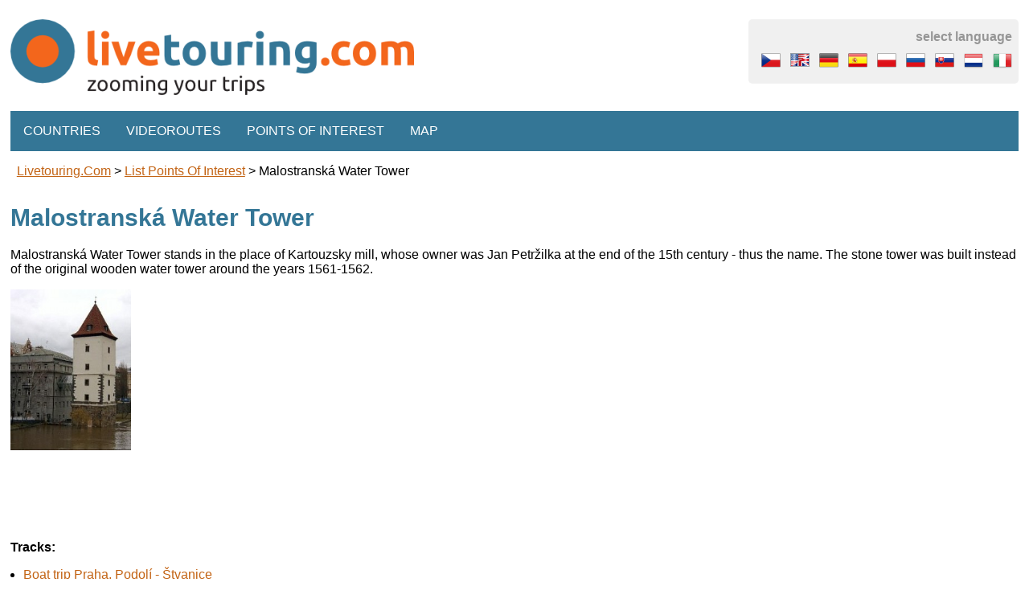

--- FILE ---
content_type: text/html; charset=utf-8
request_url: https://www.livetouring.com/en/poi/detail/25
body_size: 13452
content:
<!DOCTYPE html>
<html>
<head>
    <meta charset="utf-8">
    <meta name="viewport" content="width=device-width, initial-scale=1.0, maximum-scale=2.0, user-scalable=1">
    <meta name="robots" content="index,follow">
    <meta name="Content-language" content="en">

    <meta property="fb:admins" content="1374180745">
    	<meta property="og:url" content="https://www.livetouring.com/en/poi/detail/25">
	<link href="https://www.livetouring.com/en/poi/detail/25" rel="canonical"> 
	<meta property="og:title" content="Malostranská Water Tower"> 
	<meta property="og:description" content="Malostranská Water Tower stands in the place of Kartouzsky mill, whose owner was Jan Petržilka at the end of the 15th century - thus the name. The stone tower was built instead of the original wooden water tower around the years 1561-1562.">
	<meta name="description" content="Malostranská Water Tower stands in the place of Kartouzsky mill, whose owner was Jan Petržilka at the end of the 15th century - thus the name. The stone tower was built instead of the original wooden water tower around the years 1561-1562.">
	<meta property="og:locale" content="en_US">
			<meta property="og:locale:alternate" content="cs_CZ" />
			<meta property="og:locale:alternate" content="de_DE" />
			<meta property="og:locale:alternate" content="es_ES" />
			<meta property="og:locale:alternate" content="pl_PL" />
			<meta property="og:locale:alternate" content="ru_RU" />
			<meta property="og:locale:alternate" content="sk_SK" />
			<meta property="og:locale:alternate" content="it_IT" />


    <title>Malostranská Water Tower
 -  Livetouring.com</title>
    <link rel="shortcut icon" href="/favicon.ico">
            <link rel="alternate" hreflang="cs" href="https://www.livetouring.com/cs/poi/detail/25" />
            <link rel="alternate" hreflang="de" href="https://www.livetouring.com/de/poi/detail/25" />
            <link rel="alternate" hreflang="es" href="https://www.livetouring.com/es/poi/detail/25" />
            <link rel="alternate" hreflang="pl" href="https://www.livetouring.com/pl/poi/detail/25" />
            <link rel="alternate" hreflang="ru" href="https://www.livetouring.com/ru/poi/detail/25" />
            <link rel="alternate" hreflang="sk" href="https://www.livetouring.com/sk/poi/detail/25" />
            <link rel="alternate" hreflang="it" href="https://www.livetouring.com/it/poi/detail/25" />
    <script>document.cookie='resolution='+Math.max(screen.width,screen.height)+("devicePixelRatio" in window ? ","+devicePixelRatio : ",1")+'; path=/';</script>


<link rel="stylesheet" type="text/css" media="screen" href="/webtemp/cssloader-3e9f402469b1.css?1642591440">

   
</head>

<body>
    <div id="leaderboardwrapper">
        <div style="margin:0.5em auto"><ins data-revive-zoneid="450" data-revive-id="13b4194a7b64d0d1a0d5e8aa51c04f6b"></ins></div>
    </div>
    <div id="wrapper">
        <div id="wrapperin">
            <div id="head">
                <a id="logo" class="left" href="/en/"><img src="/images/logo.png" alt="logo"></a>
                <div id="selectlanguage">
                    <div id="selectlanguage-title">select language</div>
                    <div id="selectlanguage-flags">
                    <a href="https://www.livetouring.com/cs/poi/detail/25"><img src="/images/icons/flags/cs.png" alt="flag česky" title="česky"></a>
                    <a href="https://www.livetouring.com/en/poi/detail/25"><img src="/images/icons/flags/en.png" alt="flag english" title="english"></a>
                    <a href="https://www.livetouring.com/de/poi/detail/25"><img src="/images/icons/flags/de.png" alt="flag deutsch" title="deutsch"></a>
                    <a href="https://www.livetouring.com/es/poi/detail/25"><img src="/images/icons/flags/es.png" alt="flag español" title="español"></a>
                    <a href="https://www.livetouring.com/pl/poi/detail/25"><img src="/images/icons/flags/pl.png" alt="flag polski" title="polski"></a>
                    <a href="https://www.livetouring.com/ru/poi/detail/25"><img src="/images/icons/flags/ru.png" alt="flag русский" title="русский"></a>
                    <a href="https://www.livetouring.com/sk/poi/detail/25"><img src="/images/icons/flags/sk.png" alt="flag slovenčina" title="slovenčina"></a>
                    <a href="/nl/"><img src="/images/icons/flags/nl.png" alt="flag nederlands" title="nederlands"></a>
                    <a href="https://www.livetouring.com/it/poi/detail/25"><img src="/images/icons/flags/it.png" alt="flag italiano" title="italiano"></a>
                    </div>
                </div>
            </div>
            <div class="viktor"></div>

            <nav id="menu">
                <div class="menuitem">
                    Countries
                    <div class="submenu">
                            <div><a title="Videoroutes in Czech Republic" href="/en/country/czech-republic/">Czech Republic</a></div>
                            <div><a title="Videoroutes in Slovakia" href="/en/country/slovakia/">Slovakia</a></div>
                            <div><a title="Videoroutes in Austria" href="/en/country/austria/">Austria</a></div>
                            <div><a title="Videoroutes in Romania" href="/en/country/romania/">Romania</a></div>
                            <div><a title="Videoroutes in Germany" href="/en/country/germany/">Germany</a></div>
                            <div><a title="Videoroutes in Italy" href="/en/country/italy/">Italy</a></div>
                            <div><a title="Videoroutes in Netherlands" href="/en/country/netherlands/">Netherlands</a></div>
                            <div><a title="Videoroutes in Croatia" href="/en/country/croatia/">Croatia</a></div>
                            <div><a title="Videoroutes in Thailand" href="/en/country/thailand/">Thailand</a></div>
                            <div><a title="Videoroutes in Mexico" href="/en/country/mexico/">Mexico</a></div>
                            <div><a title="Videoroutes in Venezuela" href="/en/country/venezuela/">Venezuela</a></div>
                            <div><a title="Videoroutes in United States of America" href="/en/country/united-states-of-america/">United States of America</a></div>
                            <div><a title="Videoroutes in Cambodia" href="/en/country/cambodia/">Cambodia</a></div>
                            <div><a title="Videoroutes in United Arab Emirates" href="/en/country/united-arabe-mirates/">United Arab Emirates</a></div>
                            <div><a title="Videoroutes in Honduras" href="/en/country/honduras/">Honduras</a></div>
                            <div><a title="Videoroutes in Belize" href="/en/country/belize/">Belize</a></div>
                            <div><a title="Videoroutes in Colombia" href="/en/country/colombia/">Colombia</a></div>
                    </div>
                </div>
                <div class="menuitem">
                    Videoroutes
                    <div class="submenu">
                            <div><a title="Route type: Cycling" href="/en/type/cyclo/">Cycling</a></div>
                            <div><a title="Route type: walking tour" href="/en/type/walk/">walking tour</a></div>
                            <div><a title="Route type: Inline-Skates" href="/en/type/inline/">Inline-Skates</a></div>
                            <div><a title="Route type: ski resort" href="/en/type/ski-resort/">ski resort</a></div>
                            <div><a title="Route type: on the water" href="/en/type/on-the-water/">on the water</a></div>
                            <div><a title="Route type: running" href="/en/type/running/">running</a></div>
                            <div><a title="Route type: by car" href="/en/type/by-car/">by car</a></div>
                            <div><a title="Route type: Golf" href="/en/type/golf/">Golf</a></div>
                            <div><a title="Route type: balloon, plane" href="/en/type/baloon-plane/">balloon, plane</a></div>
                    </div>
                </div>
                <div class="menuitem">
                    <a href="/en/poi/">
                        Points of interest
                    </a>
                </div>
                <div class="menuitem">
                    <a href="/en/map/">
                        Map
                    </a>
                </div>
            </nav>


                        <div id="breadcrumbs">
                        <div><a href="/en/">Livetouring.com</a></div>
                     &gt; 
                        <div><a href="/en/poi/">List points of interest</a></div>
                     &gt; 
                        <div>Malostranská Water Tower</div>
                    
            </div>



            <a name="content"></a>
<h1>Malostranská Water Tower</h1>

<div id="poi-detail">
	<p>
		<p>Malostranská Water Tower stands in the place of Kartouzsky mill, whose owner was Jan Petržilka at the end of the 15th century - thus the name. The stone tower was built instead of the original wooden water tower around the years 1561-1562.</p>
	</p>
	<p>
	<img class="photo" src="/images/poi/25.jpg" height="200" align="left">
	<script async src="//pagead2.googlesyndication.com/pagead/js/adsbygoogle.js"></script>
	<!-- liveoturing response -->
	<ins class="adsbygoogle"
	     style="display:block"
	     data-ad-client="ca-pub-4280740128411949"
	     data-ad-slot="6532746636"
	     data-ad-format="auto"></ins>
	<script>
	(adsbygoogle = window.adsbygoogle || []).push({});
	</script>
	</p>
	<div class="viktor"></div>
	<p><b>Tracks:</b></p>
	<ul>
			<li><a href="/en/track/vylet-na-lodi-praha-podoli-stvanice">Boat trip Praha, Podolí - Štvanice</a></li>
	</ul>
		<p><b>www:</b> <a href="http://www.turistika.cz/mista/malostranska-vodarenska-vez">turistika.cz</a></p>
</div>

<p class="back">
	<a href="/en/poi/"><img src="/images/icons/32x32/button_navigation_back.png" width="32" height="32" alt="back" style="vertical-align: middle;"></a>
	<a href="/en/poi/">Back to the list of pois</a>
</p>

            <div class="viktor"></div>
        </div>

            <div id="leaderboardfootwrapper">
                <div style="margin:0.5em auto"><ins data-revive-zoneid="451" data-revive-id="13b4194a7b64d0d1a0d5e8aa51c04f6b"></ins></div>
            </div>

        <div id="foot">

            <div id="footlinks">
                <div>
                    <a href="/en/text/about-us/">
                        About Us
                    </a>
                </div>
                <div>
                    <a href="/en/text/press-awards/">
                        Press Awards
                    </a>
                </div>
                <div>
                    <a href="/en/text/advertise/">
                        Advertise
                    </a>
                </div>
                                <div>
                    <a href="/en/text/terms/">
                        Terms of Service
                    </a>
                </div>
                <div>
                    <a href="/en/text/i-want-make-video-tour/">
                        I want make a videoroute
                    </a>
                </div>
                <div>
                    <a href="/en/text/video-tour-for-your-site/">
                        Videoroute for your site
                    </a>
                </div>
                <div>
                    <a href="/en/text/contact-us/">
                        Contact Us
                    </a>
                </div>
            </div>
            <div class="viktor"></div>

            <div id="footline">


                select language:
                <select id="langchange">
                    <option value="cs" >česky</option>
                    <option value="en" selected="selected">english</option>
                    <option value="de" >deutsch</option>
                    <option value="es" >español</option>
                    <option value="pl" >polski</option>
                    <option value="ru" >русский</option>
                    <option value="sk" >slovenčina</option>
                    <option value="nl" >nederlands</option>
                    <option value="it" >italiano</option>
                </select>
                <script>
                    var langChange = document.getElementById('langchange');
                    if (langChange) {
                        langChange.onchange=function(){
                            window.location.href = "/"+langChange.options[langChange.selectedIndex].value;
                        };
                    }
                </script>
            </div>
            <div id="copyright">&copy; 2015 turistika.cz s.r.o.</div>
        </div>
        <div class="viktor"></div>
    </div>

    <script>
        function loadScript(src) {
              var script = document.createElement('script');
              script.type = 'text/javascript';
              script.src = src;
              document.body.appendChild(script);
        }
        var locale = "en";
	</script>
	<script>
		loadScript("\/webtemp\/jsloader-f542e0ffc4e2.js?1517583650");
	</script>

<script>
function reload() {
location.reload();
}
</script>

<!-- Cookie bar PRO powered by Hukot.net -->
<script data-cm-lang="en"
	data-cm-on-accept="reload"
	data-cm-token="566564bf-0778-4907-8d63-06ce8a698219" 
	src="https://cm.hukot.cloud/public/cm.js"></script>

</body>
</html>


--- FILE ---
content_type: text/html; charset=utf-8
request_url: https://www.google.com/recaptcha/api2/aframe
body_size: 225
content:
<!DOCTYPE HTML><html><head><meta http-equiv="content-type" content="text/html; charset=UTF-8"></head><body><script nonce="EbqA38OANGBYYeZr9N65Eg">/** Anti-fraud and anti-abuse applications only. See google.com/recaptcha */ try{var clients={'sodar':'https://pagead2.googlesyndication.com/pagead/sodar?'};window.addEventListener("message",function(a){try{if(a.source===window.parent){var b=JSON.parse(a.data);var c=clients[b['id']];if(c){var d=document.createElement('img');d.src=c+b['params']+'&rc='+(localStorage.getItem("rc::a")?sessionStorage.getItem("rc::b"):"");window.document.body.appendChild(d);sessionStorage.setItem("rc::e",parseInt(sessionStorage.getItem("rc::e")||0)+1);localStorage.setItem("rc::h",'1769821863780');}}}catch(b){}});window.parent.postMessage("_grecaptcha_ready", "*");}catch(b){}</script></body></html>